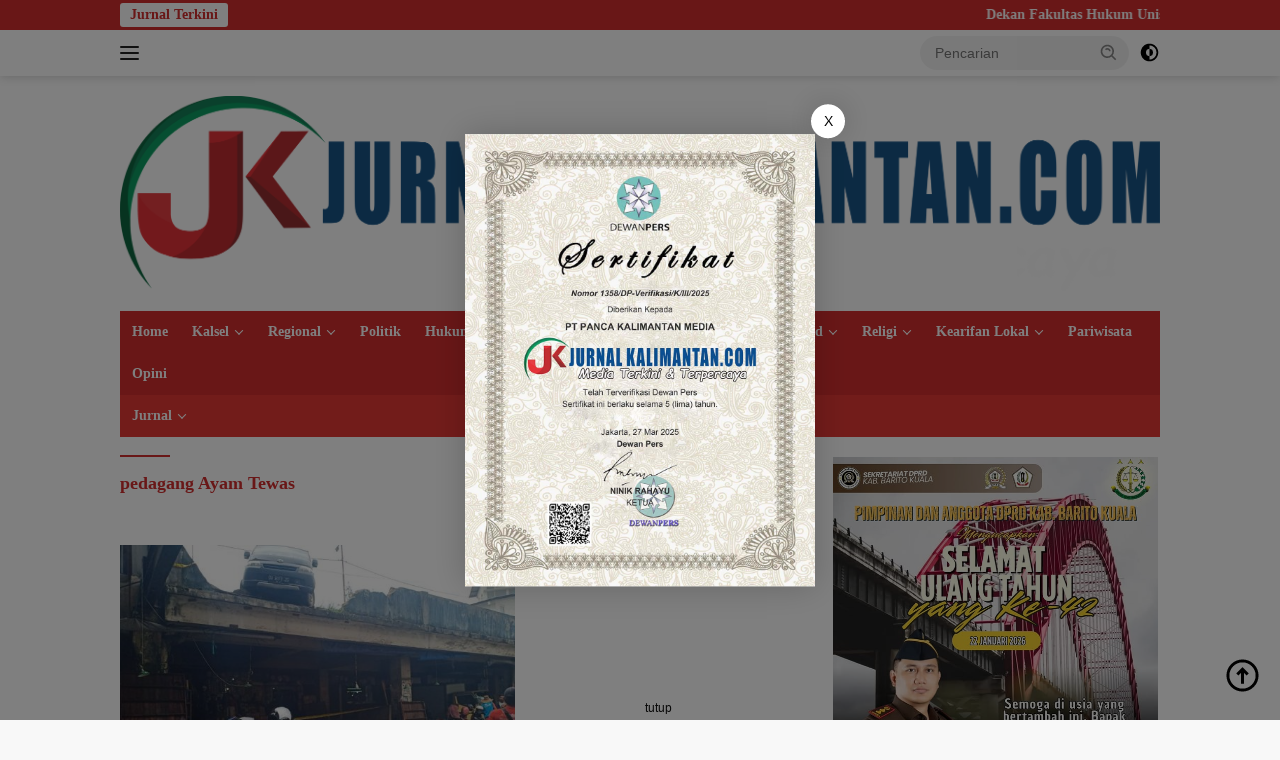

--- FILE ---
content_type: text/html; charset=UTF-8
request_url: https://jurnalkalimantan.com/tag/pedagang-ayam-tewas/
body_size: 15805
content:
<!doctype html><html lang="id" itemscope itemtype="https://schema.org/WebSite"><head><script data-no-optimize="1">var litespeed_docref=sessionStorage.getItem("litespeed_docref");litespeed_docref&&(Object.defineProperty(document,"referrer",{get:function(){return litespeed_docref}}),sessionStorage.removeItem("litespeed_docref"));</script> <meta name="google-site-verification" content="M9IV6UVFgHo5cy0sDXgAf4BwSHdj6P7gHFiqrNe8i0I" /><meta charset="UTF-8"><meta name="viewport" content="width=device-width, initial-scale=1"><link rel="profile" href="https://gmpg.org/xfn/11"><title>pedagang Ayam Tewas &#8211; Jurnal Kalimantan</title><style>img:is([sizes="auto" i], [sizes^="auto," i]) { contain-intrinsic-size: 3000px 1500px }</style><meta name="robots" content="follow, noindex"><meta property="og:url" content="https://jurnalkalimantan.com/tag/pedagang-ayam-tewas/"><meta property="og:site_name" content="Jurnal Kalimantan"><meta property="og:locale" content="id_ID"><meta property="og:type" content="object"><meta property="og:title" content="pedagang Ayam Tewas - Jurnal Kalimantan"><meta property="og:image" content="https://jurnalkalimantan.com/wp-content/uploads/2020/08/cropped-LOGO-JURNALIS-KALIMANTAN.png"><meta property="og:image:secure_url" content="https://jurnalkalimantan.com/wp-content/uploads/2020/08/cropped-LOGO-JURNALIS-KALIMANTAN.png"><meta property="og:image:width" content="512"><meta property="og:image:height" content="512"><meta name="twitter:card" content="summary"><meta name="twitter:title" content="pedagang Ayam Tewas - Jurnal Kalimantan"><link rel='dns-prefetch' href='//www.googletagmanager.com' /><link rel='dns-prefetch' href='//fonts.googleapis.com' /><link rel='dns-prefetch' href='//pagead2.googlesyndication.com' /><link rel="alternate" type="application/rss+xml" title="Jurnal Kalimantan &raquo; Feed" href="https://jurnalkalimantan.com/feed/" /><link rel="alternate" type="application/rss+xml" title="Jurnal Kalimantan &raquo; Umpan Komentar" href="https://jurnalkalimantan.com/comments/feed/" /><link rel="alternate" type="application/rss+xml" title="Jurnal Kalimantan &raquo; pedagang Ayam Tewas Umpan Tag" href="https://jurnalkalimantan.com/tag/pedagang-ayam-tewas/feed/" /><link data-optimized="2" rel="stylesheet" href="https://jurnalkalimantan.com/wp-content/litespeed/css/4e1a4b2646ce4e937ee994a3257e99fd.css?ver=7b2f3" /><style id='kia-post-subtitle-style-inline-css'>.wp-block-kia-post-subtitle{box-sizing:border-box;word-break:break-word}.wp-block-kia-post-subtitle a{display:inline-block}.wp-block-kia-post-subtitle.no-subtitle{opacity:.333}</style><style id='wpseopress-local-business-style-inline-css'>span.wp-block-wpseopress-local-business-field{margin-right:8px}</style><style id='wpseopress-table-of-contents-style-inline-css'>.wp-block-wpseopress-table-of-contents li.active>a{font-weight:bold}</style><style id='wpberita-style-inline-css'>h1,h2,h3,h4,h5,h6,.sidr-class-site-title,.site-title,.gmr-mainmenu ul > li > a,.sidr ul li a,.heading-text,.gmr-mobilemenu ul li a,#navigationamp ul li a{font-family:Quicksand;}h1,h2,h3,h4,h5,h6,.sidr-class-site-title,.site-title,.gmr-mainmenu ul > li > a,.sidr ul li a,.heading-text,.gmr-mobilemenu ul li a,#navigationamp ul li a,.related-text-onlytitle{font-weight:600;}h1 strong,h2 strong,h3 strong,h4 strong,h5 strong,h6 strong{font-weight:700;}body{font-family:Open Sans;--font-reguler:400;--font-bold:600;--background-color:#f8f8f8;--main-color:#000000;--link-color-body:#000000;--hoverlink-color-body:#D32F2F;--border-color:#cccccc;--button-bgcolor:#43A047;--button-color:#ffffff;--header-bgcolor:#ffffff;--topnav-color:#222222;--bigheadline-color:#f1c40f;--mainmenu-color:#ffffff;--mainmenu-hovercolor:#f1c40f;--secondmenu-bgcolor:#E53935;--secondmenu-color:#ffffff;--secondmenu-hovercolor:#f1c40f;--content-bgcolor:#ffffff;--content-greycolor:#888888;--greybody-bgcolor:#efefef;--footer-bgcolor:#f0f0f0;--footer-color:#666666;--footer-linkcolor:#666666;--footer-hover-linkcolor:#666666;}.entry-content-single{font-size:16px;}body,body.dark-theme{--scheme-color:#D32F2F;--secondscheme-color:#43A047;--mainmenu-bgcolor:#D32F2F;}/* Generate Using Cache */</style>
 <script type="litespeed/javascript" data-src="https://www.googletagmanager.com/gtag/js?id=G-2W2TTY4Y7W" id="google_gtagjs-js"></script> <script id="google_gtagjs-js-after" type="litespeed/javascript">window.dataLayer=window.dataLayer||[];function gtag(){dataLayer.push(arguments)}
gtag("set","linker",{"domains":["jurnalkalimantan.com"]});gtag("js",new Date());gtag("set","developer_id.dZTNiMT",!0);gtag("config","G-2W2TTY4Y7W")</script> <meta property="og:image" content="https://jurnalkalimantan.com/wp-content/uploads/2023/07/cropped-LOGO-JURNALIS-KALIMANTAN-1-removebg-preview-1.png"><meta property="og:type" content="website"><meta property="og:locale" content="id"><meta property="og:site_name" content="Jurnal Kalimantan"><meta property="og:url" content="https://jurnalkalimantan.com/tag/pedagang-ayam-tewas/"><meta property="og:title" content="pedagang Ayam Tewas &#8211; Jurnal Kalimantan"><meta property="twitter:partner" content="ogwp"><meta property="twitter:title" content="pedagang Ayam Tewas &#8211; Jurnal Kalimantan"><meta property="twitter:url" content="https://jurnalkalimantan.com/tag/pedagang-ayam-tewas/"><meta itemprop="image" content="https://jurnalkalimantan.com/wp-content/uploads/2023/07/cropped-LOGO-JURNALIS-KALIMANTAN-1-removebg-preview-1.png"><meta itemprop="name" content="pedagang Ayam Tewas &#8211; Jurnal Kalimantan"><link rel="https://api.w.org/" href="https://jurnalkalimantan.com/wp-json/" /><link rel="alternate" title="JSON" type="application/json" href="https://jurnalkalimantan.com/wp-json/wp/v2/tags/6579" /><link rel="EditURI" type="application/rsd+xml" title="RSD" href="https://jurnalkalimantan.com/xmlrpc.php?rsd" /><meta name="generator" content="WordPress 6.8.3" /> <script>;</script> <meta name="generator" content="Site Kit by Google 1.171.0" /><meta name="google-adsense-platform-account" content="ca-host-pub-2644536267352236"><meta name="google-adsense-platform-domain" content="sitekit.withgoogle.com"> <script type="litespeed/javascript" data-src="https://pagead2.googlesyndication.com/pagead/js/adsbygoogle.js?client=ca-pub-2990319496187090&amp;host=ca-host-pub-2644536267352236" crossorigin="anonymous"></script> <link rel="icon" href="https://jurnalkalimantan.com/wp-content/uploads/2023/07/cropped-LOGO-JURNALIS-KALIMANTAN-1-removebg-preview-1-100x100.png" sizes="32x32" /><link rel="icon" href="https://jurnalkalimantan.com/wp-content/uploads/2023/07/cropped-LOGO-JURNALIS-KALIMANTAN-1-removebg-preview-1.png" sizes="192x192" /><link rel="apple-touch-icon" href="https://jurnalkalimantan.com/wp-content/uploads/2023/07/cropped-LOGO-JURNALIS-KALIMANTAN-1-removebg-preview-1.png" /><meta name="msapplication-TileImage" content="https://jurnalkalimantan.com/wp-content/uploads/2023/07/cropped-LOGO-JURNALIS-KALIMANTAN-1-removebg-preview-1.png" /> <script type="litespeed/javascript" data-src='https://www.googletagmanager.com/gtag/js?id=G-FJF73HCJKD'></script><script type="litespeed/javascript">window.dataLayer=window.dataLayer||[];function gtag(){dataLayer.push(arguments)}gtag('js',new Date());gtag('set','cookie_domain','auto');gtag('set','cookie_flags','SameSite=None;Secure');gtag('config','G-FJF73HCJKD',{})</script> </head><body class="archive tag tag-pedagang-ayam-tewas tag-6579 wp-custom-logo wp-embed-responsive wp-theme-wpberita idtheme kentooz hfeed">
<a class="skip-link screen-reader-text" href="#primary">Langsung ke konten</a><div id="topnavwrap" class="gmr-topnavwrap clearfix"><div class="gmr-topnotification"><div class="container"><div class="list-flex"><div class="row-flex"><div class="text-marquee">Jurnal Terkini</div></div><div class="row-flex wrap-marquee"><div class="marquee">				<a href="https://jurnalkalimantan.com/dekan-fakultas-hukum-uniska-dukung-polri-tetap-berada-di-bawah-presiden/" class="gmr-recent-marquee" title="Dekan Fakultas Hukum Uniska Dukung Polri Tetap Berada di Bawah Presiden">Dekan Fakultas Hukum Uniska Dukung Polri Tetap Berada di Bawah Presiden</a>
<a href="https://jurnalkalimantan.com/harga-bahan-pokok-stabil-yudistira-apresiasi-pemprov-kalsel/" class="gmr-recent-marquee" title="‎Harga Bahan Pokok Stabil, Yudistira Apresiasi Pemprov Kalsel">‎Harga Bahan Pokok Stabil, Yudistira Apresiasi Pemprov Kalsel</a>
<a href="https://jurnalkalimantan.com/perkuat-pelayanan-publik-pemkab-kotabaru-teken-nota-kesepakatan-dengan-ombudsman-ri/" class="gmr-recent-marquee" title="Perkuat Pelayanan Publik, Pemkab Kotabaru Teken Nota Kesepakatan dengan Ombudsman RI">Perkuat Pelayanan Publik, Pemkab Kotabaru Teken Nota Kesepakatan dengan Ombudsman RI</a>
<a href="https://jurnalkalimantan.com/perkuat-pengawasan-publik-wabup-hss-terima-calon-anggota-up3/" class="gmr-recent-marquee" title="Perkuat Pengawasan Publik, Wabup HSS Terima Calon Anggota UP3">Perkuat Pengawasan Publik, Wabup HSS Terima Calon Anggota UP3</a>
<a href="https://jurnalkalimantan.com/kajian-fiqih-thaharah-jadi-upaya-pembinaan-asn-di-dprd-kalsel/" class="gmr-recent-marquee" title="Kajian Fiqih Thaharah Jadi Upaya Pembinaan ASN di DPRD Kalsel">Kajian Fiqih Thaharah Jadi Upaya Pembinaan ASN di DPRD Kalsel</a></div></div></div></div></div><div class="container"><div class="list-flex"><div class="row-flex gmr-navleft">
<a id="gmr-responsive-menu" title="Menu" href="#menus" rel="nofollow"><div class="ktz-i-wrap"><span class="ktz-i"></span><span class="ktz-i"></span><span class="ktz-i"></span></div></a><div class="gmr-logo-mobile"><a class="custom-logo-link" href="https://jurnalkalimantan.com/" title="Jurnal Kalimantan" rel="home"><img data-lazyloaded="1" src="[data-uri]" class="custom-logo" data-src="https://jurnalkalimantan.com/wp-content/uploads/2023/07/cropped-Jurnal-Kalimantan-com-mobile.png" width="8646" height="1617" alt="Jurnal Kalimantan" loading="lazy" /></a></div></div><div class="row-flex gmr-navright"><div class="gmr-table-search"><form method="get" class="gmr-searchform searchform" action="https://jurnalkalimantan.com/">
<input type="text" name="s" id="s" placeholder="Pencarian" />
<input type="hidden" name="post_type" value="post" />
<button type="submit" role="button" class="gmr-search-submit gmr-search-icon">
<svg xmlns="http://www.w3.org/2000/svg" aria-hidden="true" role="img" width="1em" height="1em" preserveAspectRatio="xMidYMid meet" viewBox="0 0 24 24"><path fill="currentColor" d="M10 18a7.952 7.952 0 0 0 4.897-1.688l4.396 4.396l1.414-1.414l-4.396-4.396A7.952 7.952 0 0 0 18 10c0-4.411-3.589-8-8-8s-8 3.589-8 8s3.589 8 8 8zm0-14c3.309 0 6 2.691 6 6s-2.691 6-6 6s-6-2.691-6-6s2.691-6 6-6z"/><path fill="currentColor" d="M11.412 8.586c.379.38.588.882.588 1.414h2a3.977 3.977 0 0 0-1.174-2.828c-1.514-1.512-4.139-1.512-5.652 0l1.412 1.416c.76-.758 2.07-.756 2.826-.002z"/></svg>
</button></form></div>
<a class="darkmode-button topnav-button" title="Mode Gelap" href="#" rel="nofollow"><svg xmlns="http://www.w3.org/2000/svg" aria-hidden="true" role="img" width="1em" height="1em" preserveAspectRatio="xMidYMid meet" viewBox="0 0 24 24"><g fill="currentColor"><path d="M12 16a4 4 0 0 0 0-8v8Z"/><path fill-rule="evenodd" d="M12 2C6.477 2 2 6.477 2 12s4.477 10 10 10s10-4.477 10-10S17.523 2 12 2Zm0 2v4a4 4 0 1 0 0 8v4a8 8 0 1 0 0-16Z" clip-rule="evenodd"/></g></svg></a><div class="gmr-search-btn">
<a id="search-menu-button" class="topnav-button gmr-search-icon" href="#" rel="nofollow"><svg xmlns="http://www.w3.org/2000/svg" aria-hidden="true" role="img" width="1em" height="1em" preserveAspectRatio="xMidYMid meet" viewBox="0 0 24 24"><path fill="none" stroke="currentColor" stroke-linecap="round" stroke-width="2" d="m21 21l-4.486-4.494M19 10.5a8.5 8.5 0 1 1-17 0a8.5 8.5 0 0 1 17 0Z"/></svg></a><div id="search-dropdown-container" class="search-dropdown search"><form method="get" class="gmr-searchform searchform" action="https://jurnalkalimantan.com/">
<input type="text" name="s" id="s" placeholder="Pencarian" />
<button type="submit" class="gmr-search-submit gmr-search-icon"><svg xmlns="http://www.w3.org/2000/svg" aria-hidden="true" role="img" width="1em" height="1em" preserveAspectRatio="xMidYMid meet" viewBox="0 0 24 24"><path fill="currentColor" d="M10 18a7.952 7.952 0 0 0 4.897-1.688l4.396 4.396l1.414-1.414l-4.396-4.396A7.952 7.952 0 0 0 18 10c0-4.411-3.589-8-8-8s-8 3.589-8 8s3.589 8 8 8zm0-14c3.309 0 6 2.691 6 6s-2.691 6-6 6s-6-2.691-6-6s2.691-6 6-6z"/><path fill="currentColor" d="M11.412 8.586c.379.38.588.882.588 1.414h2a3.977 3.977 0 0 0-1.174-2.828c-1.514-1.512-4.139-1.512-5.652 0l1.412 1.416c.76-.758 2.07-.756 2.826-.002z"/></svg></button></form></div></div></div></div></div></div><div id="page" class="site"><header id="masthead" class="site-header"><div class="container"><div class="site-branding"><div class="gmr-logo"><div class="gmr-logo-wrap"><a class="custom-logo-link logolink" href="https://jurnalkalimantan.com" title="Jurnal Kalimantan" rel="home"><img data-lazyloaded="1" src="[data-uri]" class="custom-logo" data-src="https://jurnalkalimantan.com/wp-content/uploads/2023/07/cropped-Jurnal-Kalimantan-com-mobile.png" width="8646" height="1617" alt="Jurnal Kalimantan" loading="lazy" /></a><div class="close-topnavmenu-wrap"><a id="close-topnavmenu-button" rel="nofollow" href="#"><svg xmlns="http://www.w3.org/2000/svg" aria-hidden="true" role="img" width="1em" height="1em" preserveAspectRatio="xMidYMid meet" viewBox="0 0 32 32"><path fill="currentColor" d="M24 9.4L22.6 8L16 14.6L9.4 8L8 9.4l6.6 6.6L8 22.6L9.4 24l6.6-6.6l6.6 6.6l1.4-1.4l-6.6-6.6L24 9.4z"/></svg></a></div></div></div></div></div></header><div id="main-nav-wrap" class="gmr-mainmenu-wrap"><div class="container"><nav id="main-nav" class="main-navigation gmr-mainmenu"><ul id="primary-menu" class="menu"><li id="menu-item-32095" class="menu-item menu-item-type-custom menu-item-object-custom menu-item-home menu-item-32095"><a href="https://jurnalkalimantan.com/">Home</a></li><li id="menu-item-32102" class="menu-item menu-item-type-taxonomy menu-item-object-category menu-item-has-children menu-item-32102"><a href="https://jurnalkalimantan.com/category/kalsel/">Kalsel</a><ul class="sub-menu"><li id="menu-item-32100" class="menu-item menu-item-type-taxonomy menu-item-object-category menu-item-32100"><a href="https://jurnalkalimantan.com/category/banjarmasin/">Banjarmasin</a></li><li id="menu-item-32099" class="menu-item menu-item-type-taxonomy menu-item-object-category menu-item-32099"><a href="https://jurnalkalimantan.com/category/banjarbaru/">Banjarbaru</a></li><li id="menu-item-32098" class="menu-item menu-item-type-taxonomy menu-item-object-category menu-item-32098"><a href="https://jurnalkalimantan.com/category/banjar/">Banjar</a></li><li id="menu-item-32103" class="menu-item menu-item-type-taxonomy menu-item-object-category menu-item-32103"><a href="https://jurnalkalimantan.com/category/tapin/">Tapin</a></li><li id="menu-item-32106" class="menu-item menu-item-type-taxonomy menu-item-object-category menu-item-32106"><a href="https://jurnalkalimantan.com/category/hulu-sungai-utara/">Hulu Sungai Utara</a></li><li id="menu-item-32105" class="menu-item menu-item-type-taxonomy menu-item-object-category menu-item-has-children menu-item-32105"><a href="https://jurnalkalimantan.com/category/hulu-sungai-tengah/">Hulu Sungai Tengah</a><ul class="sub-menu"><li id="menu-item-77533" class="menu-item menu-item-type-taxonomy menu-item-object-category menu-item-77533"><a href="https://jurnalkalimantan.com/category/pemkab-hst/">Pemkab HST</a></li></ul></li><li id="menu-item-32104" class="menu-item menu-item-type-taxonomy menu-item-object-category menu-item-32104"><a href="https://jurnalkalimantan.com/category/hulu-sungai-selatan/">Hulu Sungai Selatan</a></li><li id="menu-item-32107" class="menu-item menu-item-type-taxonomy menu-item-object-category menu-item-32107"><a href="https://jurnalkalimantan.com/category/tabalong/">Tabalong</a></li><li id="menu-item-32108" class="menu-item menu-item-type-taxonomy menu-item-object-category menu-item-has-children menu-item-32108"><a href="https://jurnalkalimantan.com/category/balangan/">Balangan</a><ul class="sub-menu"><li id="menu-item-81109" class="menu-item menu-item-type-taxonomy menu-item-object-category menu-item-81109"><a href="https://jurnalkalimantan.com/category/dprd-balangan/">DPRD Balangan</a></li></ul></li><li id="menu-item-32109" class="menu-item menu-item-type-taxonomy menu-item-object-category menu-item-32109"><a href="https://jurnalkalimantan.com/category/tanah-laut/">Tanah Laut</a></li><li id="menu-item-32110" class="menu-item menu-item-type-taxonomy menu-item-object-category menu-item-32110"><a href="https://jurnalkalimantan.com/category/barito-kuala/">Barito Kuala</a></li><li id="menu-item-32101" class="menu-item menu-item-type-taxonomy menu-item-object-category menu-item-32101"><a href="https://jurnalkalimantan.com/category/kotabaru/">Kotabaru</a></li><li id="menu-item-32111" class="menu-item menu-item-type-taxonomy menu-item-object-category menu-item-32111"><a href="https://jurnalkalimantan.com/category/tanah-bumbu/">Tanah Bumbu</a></li></ul></li><li id="menu-item-32112" class="menu-item menu-item-type-taxonomy menu-item-object-category menu-item-has-children menu-item-32112"><a href="https://jurnalkalimantan.com/category/regional/">Regional</a><ul class="sub-menu"><li id="menu-item-32114" class="menu-item menu-item-type-taxonomy menu-item-object-category menu-item-has-children menu-item-32114"><a href="https://jurnalkalimantan.com/category/kalimantan-tengah/">Kalimantan Tengah</a><ul class="sub-menu"><li id="menu-item-32117" class="menu-item menu-item-type-taxonomy menu-item-object-category menu-item-32117"><a href="https://jurnalkalimantan.com/category/kapuas/">Kapuas</a></li><li id="menu-item-32118" class="menu-item menu-item-type-taxonomy menu-item-object-category menu-item-32118"><a href="https://jurnalkalimantan.com/category/pulang-pisau/">Pulang Pisau</a></li><li id="menu-item-77532" class="menu-item menu-item-type-taxonomy menu-item-object-category menu-item-77532"><a href="https://jurnalkalimantan.com/category/barito-timur-2/">Barito Timur</a></li></ul></li><li id="menu-item-32115" class="menu-item menu-item-type-taxonomy menu-item-object-category menu-item-32115"><a href="https://jurnalkalimantan.com/category/kalimantan-timur/">Kalimantan Timur</a></li><li id="menu-item-32113" class="menu-item menu-item-type-taxonomy menu-item-object-category menu-item-32113"><a href="https://jurnalkalimantan.com/category/kalimantan-barat/">Kalimantan Barat</a></li><li id="menu-item-32116" class="menu-item menu-item-type-taxonomy menu-item-object-category menu-item-32116"><a href="https://jurnalkalimantan.com/category/kalimantan-utara/">Kalimantan Utara</a></li></ul></li><li id="menu-item-32119" class="menu-item menu-item-type-taxonomy menu-item-object-category menu-item-32119"><a href="https://jurnalkalimantan.com/category/politik/">Politik</a></li><li id="menu-item-32120" class="menu-item menu-item-type-taxonomy menu-item-object-category menu-item-32120"><a href="https://jurnalkalimantan.com/category/hukum-peristiwa/">Hukum &amp; Peristiwa</a></li><li id="menu-item-32121" class="menu-item menu-item-type-taxonomy menu-item-object-category menu-item-32121"><a href="https://jurnalkalimantan.com/category/ekonomi-bisnis/">Ekonomi &amp; Bisnis</a></li><li id="menu-item-32122" class="menu-item menu-item-type-taxonomy menu-item-object-category menu-item-32122"><a href="https://jurnalkalimantan.com/category/olahraga/">Olahraga</a></li><li id="menu-item-32096" class="menu-item menu-item-type-taxonomy menu-item-object-category menu-item-has-children menu-item-32096"><a href="https://jurnalkalimantan.com/category/trend/">Trend</a><ul class="sub-menu"><li id="menu-item-32123" class="menu-item menu-item-type-taxonomy menu-item-object-category menu-item-32123"><a href="https://jurnalkalimantan.com/category/gaya-hidup/">Gaya Hidup</a></li><li id="menu-item-32124" class="menu-item menu-item-type-taxonomy menu-item-object-category menu-item-32124"><a href="https://jurnalkalimantan.com/category/hiburan/">Hiburan</a></li></ul></li><li id="menu-item-32125" class="menu-item menu-item-type-taxonomy menu-item-object-category menu-item-has-children menu-item-32125"><a href="https://jurnalkalimantan.com/category/religi/">Religi</a><ul class="sub-menu"><li id="menu-item-32126" class="menu-item menu-item-type-taxonomy menu-item-object-category menu-item-32126"><a href="https://jurnalkalimantan.com/category/religi/tafaqquh/">Tafaqquh</a></li></ul></li><li id="menu-item-32127" class="menu-item menu-item-type-taxonomy menu-item-object-category menu-item-has-children menu-item-32127"><a href="https://jurnalkalimantan.com/category/kearifan-lokal/">Kearifan Lokal</a><ul class="sub-menu"><li id="menu-item-32128" class="menu-item menu-item-type-taxonomy menu-item-object-category menu-item-32128"><a href="https://jurnalkalimantan.com/category/budaya/">Budaya</a></li><li id="menu-item-32129" class="menu-item menu-item-type-taxonomy menu-item-object-category menu-item-32129"><a href="https://jurnalkalimantan.com/category/seni/">Seni</a></li></ul></li><li id="menu-item-32130" class="menu-item menu-item-type-taxonomy menu-item-object-category menu-item-32130"><a href="https://jurnalkalimantan.com/category/pariwisata/">Pariwisata</a></li><li id="menu-item-32131" class="menu-item menu-item-type-taxonomy menu-item-object-category menu-item-32131"><a href="https://jurnalkalimantan.com/category/opini/">Opini</a></li></ul><ul id="secondary-menu" class="menu"><li id="menu-item-31946" class="menu-item menu-item-type-custom menu-item-object-custom menu-item-has-children menu-item-31946"><a href="#">Jurnal</a><ul class="sub-menu"><li id="menu-item-31947" class="menu-item menu-item-type-taxonomy menu-item-object-category menu-item-31947"><a href="https://jurnalkalimantan.com/category/pemprov-kalsel/">Pemprov Kalsel</a></li><li id="menu-item-31937" class="menu-item menu-item-type-taxonomy menu-item-object-category menu-item-31937"><a href="https://jurnalkalimantan.com/category/dprd-kalsel/">DPRD Kalsel</a></li><li id="menu-item-31948" class="menu-item menu-item-type-taxonomy menu-item-object-category menu-item-31948"><a href="https://jurnalkalimantan.com/category/pemko-banjarmasin/">Pemko Banjarmasin</a></li><li id="menu-item-31949" class="menu-item menu-item-type-taxonomy menu-item-object-category menu-item-31949"><a href="https://jurnalkalimantan.com/category/dprd-banjarmasin/">DPRD Banjarmasin</a></li><li id="menu-item-31950" class="menu-item menu-item-type-taxonomy menu-item-object-category menu-item-31950"><a href="https://jurnalkalimantan.com/category/bank-kalsel/">Bank Kalsel</a></li><li id="menu-item-31945" class="menu-item menu-item-type-taxonomy menu-item-object-category menu-item-31945"><a href="https://jurnalkalimantan.com/category/dispersip-kalsel/">Dispersip Kalsel</a></li><li id="menu-item-31951" class="menu-item menu-item-type-taxonomy menu-item-object-category menu-item-31951"><a href="https://jurnalkalimantan.com/category/pemkab-batola/">Pemkab Batola</a></li><li id="menu-item-31952" class="menu-item menu-item-type-taxonomy menu-item-object-category menu-item-31952"><a href="https://jurnalkalimantan.com/category/pemkab-banjar/">Pemkab Banjar</a></li><li id="menu-item-31953" class="menu-item menu-item-type-taxonomy menu-item-object-category menu-item-31953"><a href="https://jurnalkalimantan.com/category/pemkab-tanah-bumbu/">Pemkab Tanah Bumbu</a></li><li id="menu-item-31954" class="menu-item menu-item-type-taxonomy menu-item-object-category menu-item-31954"><a href="https://jurnalkalimantan.com/category/dprd-batola/">DPRD Batola</a></li></ul></li></ul></nav></div></div><div id="content" class="gmr-content"><div class="container"><div class="row"><main id="primary" class="site-main col-md-8"><header class="page-header"><h1 class="page-title">pedagang Ayam Tewas</h1></header><div class="modulehome-wrap"><div id="moduleslide" class="wpberita-list-slider wpberita-moduleslide clearfix"><div class="gmr-slider-content"><div class="list-slider module-home">
<a class="post-thumbnail" href="https://jurnalkalimantan.com/dekan-fakultas-hukum-uniska-dukung-polri-tetap-berada-di-bawah-presiden/" title="Dekan Fakultas Hukum Uniska Dukung Polri Tetap Berada di Bawah Presiden" aria-hidden="true" tabindex="-1">
<img data-lazyloaded="1" src="[data-uri]" width="250" height="140" data-src="https://jurnalkalimantan.com/wp-content/uploads/2026/01/WhatsApp-Image-2026-01-27-at-16.56.29-250x140.jpeg" class="attachment-medium-new size-medium-new wp-post-image" alt="Dekan Fakultas Hukum Uniska Dukung Polri Tetap Berada di Bawah Presiden" decoding="async" data-srcset="https://jurnalkalimantan.com/wp-content/uploads/2026/01/WhatsApp-Image-2026-01-27-at-16.56.29-250x140.jpeg 250w, https://jurnalkalimantan.com/wp-content/uploads/2026/01/WhatsApp-Image-2026-01-27-at-16.56.29-400x225.jpeg 400w, https://jurnalkalimantan.com/wp-content/uploads/2026/01/WhatsApp-Image-2026-01-27-at-16.56.29-768x428.jpeg 768w, https://jurnalkalimantan.com/wp-content/uploads/2026/01/WhatsApp-Image-2026-01-27-at-16.56.29-1536x856.jpeg 1536w, https://jurnalkalimantan.com/wp-content/uploads/2026/01/WhatsApp-Image-2026-01-27-at-16.56.29.jpeg 1600w" data-sizes="(max-width: 250px) 100vw, 250px" />								</a><div class="list-gallery-title">
<a class="recent-title heading-text" href="https://jurnalkalimantan.com/dekan-fakultas-hukum-uniska-dukung-polri-tetap-berada-di-bawah-presiden/" title="Dekan Fakultas Hukum Uniska Dukung Polri Tetap Berada di Bawah Presiden" rel="bookmark">Dekan Fakultas Hukum Uniska Dukung Polri Tetap Berada di Bawah Presiden</a></div></div></div><div class="gmr-slider-content"><div class="list-slider module-home">
<a class="post-thumbnail" href="https://jurnalkalimantan.com/harga-bahan-pokok-stabil-yudistira-apresiasi-pemprov-kalsel/" title="‎Harga Bahan Pokok Stabil, Yudistira Apresiasi Pemprov Kalsel" aria-hidden="true" tabindex="-1">
<img data-lazyloaded="1" src="[data-uri]" width="250" height="140" data-src="https://jurnalkalimantan.com/wp-content/uploads/2026/01/1000217114-250x140.jpg" class="attachment-medium-new size-medium-new wp-post-image" alt="‎Harga Bahan Pokok Stabil, Yudistira Apresiasi Pemprov Kalsel" decoding="async" data-srcset="https://jurnalkalimantan.com/wp-content/uploads/2026/01/1000217114-250x140.jpg 250w, https://jurnalkalimantan.com/wp-content/uploads/2026/01/1000217114-400x225.jpg 400w" data-sizes="(max-width: 250px) 100vw, 250px" />								</a><div class="list-gallery-title">
<a class="recent-title heading-text" href="https://jurnalkalimantan.com/harga-bahan-pokok-stabil-yudistira-apresiasi-pemprov-kalsel/" title="‎Harga Bahan Pokok Stabil, Yudistira Apresiasi Pemprov Kalsel" rel="bookmark">‎Harga Bahan Pokok Stabil, Yudistira Apresiasi Pemprov Kalsel</a></div></div></div><div class="gmr-slider-content"><div class="list-slider module-home">
<a class="post-thumbnail" href="https://jurnalkalimantan.com/perkuat-pelayanan-publik-pemkab-kotabaru-teken-nota-kesepakatan-dengan-ombudsman-ri/" title="Perkuat Pelayanan Publik, Pemkab Kotabaru Teken Nota Kesepakatan dengan Ombudsman RI" aria-hidden="true" tabindex="-1">
<img data-lazyloaded="1" src="[data-uri]" width="250" height="140" data-src="https://jurnalkalimantan.com/wp-content/uploads/2026/01/WhatsApp-Image-2026-01-27-at-14.24.26_11zon-250x140.jpeg" class="attachment-medium-new size-medium-new wp-post-image" alt="Perkuat Pelayanan Publik, Pemkab Kotabaru Teken Nota Kesepakatan dengan Ombudsman RI" decoding="async" data-srcset="https://jurnalkalimantan.com/wp-content/uploads/2026/01/WhatsApp-Image-2026-01-27-at-14.24.26_11zon-250x140.jpeg 250w, https://jurnalkalimantan.com/wp-content/uploads/2026/01/WhatsApp-Image-2026-01-27-at-14.24.26_11zon-400x225.jpeg 400w" data-sizes="(max-width: 250px) 100vw, 250px" />								</a><div class="list-gallery-title">
<a class="recent-title heading-text" href="https://jurnalkalimantan.com/perkuat-pelayanan-publik-pemkab-kotabaru-teken-nota-kesepakatan-dengan-ombudsman-ri/" title="Perkuat Pelayanan Publik, Pemkab Kotabaru Teken Nota Kesepakatan dengan Ombudsman RI" rel="bookmark">Perkuat Pelayanan Publik, Pemkab Kotabaru Teken Nota Kesepakatan dengan Ombudsman RI</a></div></div></div><div class="gmr-slider-content"><div class="list-slider module-home">
<a class="post-thumbnail" href="https://jurnalkalimantan.com/perkuat-pengawasan-publik-wabup-hss-terima-calon-anggota-up3/" title="Perkuat Pengawasan Publik, Wabup HSS Terima Calon Anggota UP3" aria-hidden="true" tabindex="-1">
<img data-lazyloaded="1" src="[data-uri]" width="250" height="140" data-src="https://jurnalkalimantan.com/wp-content/uploads/2026/01/WhatsApp-Image-2026-01-27-at-14.27.03-250x140.jpeg" class="attachment-medium-new size-medium-new wp-post-image" alt="Perkuat Pengawasan Publik, Wabup HSS Terima Calon Anggota UP3" decoding="async" data-srcset="https://jurnalkalimantan.com/wp-content/uploads/2026/01/WhatsApp-Image-2026-01-27-at-14.27.03-250x140.jpeg 250w, https://jurnalkalimantan.com/wp-content/uploads/2026/01/WhatsApp-Image-2026-01-27-at-14.27.03-400x225.jpeg 400w" data-sizes="(max-width: 250px) 100vw, 250px" />								</a><div class="list-gallery-title">
<a class="recent-title heading-text" href="https://jurnalkalimantan.com/perkuat-pengawasan-publik-wabup-hss-terima-calon-anggota-up3/" title="Perkuat Pengawasan Publik, Wabup HSS Terima Calon Anggota UP3" rel="bookmark">Perkuat Pengawasan Publik, Wabup HSS Terima Calon Anggota UP3</a></div></div></div><div class="gmr-slider-content"><div class="list-slider module-home">
<a class="post-thumbnail" href="https://jurnalkalimantan.com/kajian-fiqih-thaharah-jadi-upaya-pembinaan-asn-di-dprd-kalsel/" title="Kajian Fiqih Thaharah Jadi Upaya Pembinaan ASN di DPRD Kalsel" aria-hidden="true" tabindex="-1">
<img data-lazyloaded="1" src="[data-uri]" width="250" height="140" data-src="https://jurnalkalimantan.com/wp-content/uploads/2026/01/1000217068-250x140.jpg" class="attachment-medium-new size-medium-new wp-post-image" alt="Kajian Fiqih Thaharah Jadi Upaya Pembinaan ASN di DPRD Kalsel" decoding="async" data-srcset="https://jurnalkalimantan.com/wp-content/uploads/2026/01/1000217068-250x140.jpg 250w, https://jurnalkalimantan.com/wp-content/uploads/2026/01/1000217068-400x225.jpg 400w, https://jurnalkalimantan.com/wp-content/uploads/2026/01/1000217068-768x428.jpg 768w, https://jurnalkalimantan.com/wp-content/uploads/2026/01/1000217068.jpg 799w" data-sizes="(max-width: 250px) 100vw, 250px" />								</a><div class="list-gallery-title">
<a class="recent-title heading-text" href="https://jurnalkalimantan.com/kajian-fiqih-thaharah-jadi-upaya-pembinaan-asn-di-dprd-kalsel/" title="Kajian Fiqih Thaharah Jadi Upaya Pembinaan ASN di DPRD Kalsel" rel="bookmark">Kajian Fiqih Thaharah Jadi Upaya Pembinaan ASN di DPRD Kalsel</a></div></div></div><div class="gmr-slider-content"><div class="list-slider module-home">
<a class="post-thumbnail" href="https://jurnalkalimantan.com/awal-februari-layanan-cuci-darah-di-rsud-sultan-suriansyah-bisa-pasien-bpjs/" title="Awal Februari, Layanan Cuci Darah di RSUD Sultan Suriansyah Bisa Pasien BPJS" aria-hidden="true" tabindex="-1">
<img data-lazyloaded="1" src="[data-uri]" width="250" height="140" data-src="https://jurnalkalimantan.com/wp-content/uploads/2026/01/WhatsApp-Image-2026-01-27-at-12.55.27-250x140.jpeg" class="attachment-medium-new size-medium-new wp-post-image" alt="Awal Februari, Layanan Cuci Darah di RSUD Sultan Suriansyah Bisa Pasien BPJS" decoding="async" data-srcset="https://jurnalkalimantan.com/wp-content/uploads/2026/01/WhatsApp-Image-2026-01-27-at-12.55.27-250x140.jpeg 250w, https://jurnalkalimantan.com/wp-content/uploads/2026/01/WhatsApp-Image-2026-01-27-at-12.55.27-400x225.jpeg 400w" data-sizes="(max-width: 250px) 100vw, 250px" />								</a><div class="list-gallery-title">
<a class="recent-title heading-text" href="https://jurnalkalimantan.com/awal-februari-layanan-cuci-darah-di-rsud-sultan-suriansyah-bisa-pasien-bpjs/" title="Awal Februari, Layanan Cuci Darah di RSUD Sultan Suriansyah Bisa Pasien BPJS" rel="bookmark">Awal Februari, Layanan Cuci Darah di RSUD Sultan Suriansyah Bisa Pasien BPJS</a></div></div></div><div class="gmr-slider-content"><div class="list-slider module-home">
<a class="post-thumbnail" href="https://jurnalkalimantan.com/pasca-audit-bpk-bank-kalsel-perkuat-keamanan-siber-dan-pacu-bank-devisa/" title="Pasca Audit BPK, Bank Kalsel Perkuat Keamanan Siber dan Pacu Bank Devisa" aria-hidden="true" tabindex="-1">
<img data-lazyloaded="1" src="[data-uri]" width="250" height="140" data-src="https://jurnalkalimantan.com/wp-content/uploads/2026/01/WhatsApp-Image-2026-01-26-at-19.22.10-250x140.jpeg" class="attachment-medium-new size-medium-new wp-post-image" alt="Pasca Audit BPK, Bank Kalsel Perkuat Keamanan Siber dan Pacu Bank Devisa" decoding="async" data-srcset="https://jurnalkalimantan.com/wp-content/uploads/2026/01/WhatsApp-Image-2026-01-26-at-19.22.10-250x140.jpeg 250w, https://jurnalkalimantan.com/wp-content/uploads/2026/01/WhatsApp-Image-2026-01-26-at-19.22.10-400x225.jpeg 400w" data-sizes="(max-width: 250px) 100vw, 250px" />								</a><div class="list-gallery-title">
<a class="recent-title heading-text" href="https://jurnalkalimantan.com/pasca-audit-bpk-bank-kalsel-perkuat-keamanan-siber-dan-pacu-bank-devisa/" title="Pasca Audit BPK, Bank Kalsel Perkuat Keamanan Siber dan Pacu Bank Devisa" rel="bookmark">Pasca Audit BPK, Bank Kalsel Perkuat Keamanan Siber dan Pacu Bank Devisa</a></div></div></div><div class="gmr-slider-content"><div class="list-slider module-home">
<a class="post-thumbnail" href="https://jurnalkalimantan.com/bersihkan-sungai-guring-pemkot-banjarmasin-bongkar-bangunan-di-atas-sungai/" title="Bersihkan Sungai Guring, Pemkot Banjarmasin Bongkar Bangunan di Atas Sungai" aria-hidden="true" tabindex="-1">
<img data-lazyloaded="1" src="[data-uri]" width="250" height="140" data-src="https://jurnalkalimantan.com/wp-content/uploads/2026/01/WhatsApp-Image-2026-01-26-at-19.13.13_11zon-250x140.jpeg" class="attachment-medium-new size-medium-new wp-post-image" alt="Bersihkan Sungai Guring, Pemkot Banjarmasin Bongkar Bangunan di Atas Sungai" decoding="async" data-srcset="https://jurnalkalimantan.com/wp-content/uploads/2026/01/WhatsApp-Image-2026-01-26-at-19.13.13_11zon-250x140.jpeg 250w, https://jurnalkalimantan.com/wp-content/uploads/2026/01/WhatsApp-Image-2026-01-26-at-19.13.13_11zon-400x225.jpeg 400w, https://jurnalkalimantan.com/wp-content/uploads/2026/01/WhatsApp-Image-2026-01-26-at-19.13.13_11zon-768x432.jpeg 768w, https://jurnalkalimantan.com/wp-content/uploads/2026/01/WhatsApp-Image-2026-01-26-at-19.13.13_11zon-1536x864.jpeg 1536w, https://jurnalkalimantan.com/wp-content/uploads/2026/01/WhatsApp-Image-2026-01-26-at-19.13.13_11zon.jpeg 1600w" data-sizes="(max-width: 250px) 100vw, 250px" />								</a><div class="list-gallery-title">
<a class="recent-title heading-text" href="https://jurnalkalimantan.com/bersihkan-sungai-guring-pemkot-banjarmasin-bongkar-bangunan-di-atas-sungai/" title="Bersihkan Sungai Guring, Pemkot Banjarmasin Bongkar Bangunan di Atas Sungai" rel="bookmark">Bersihkan Sungai Guring, Pemkot Banjarmasin Bongkar Bangunan di Atas Sungai</a></div></div></div></div></div><div class="gmr-bigheadline clearfix"><div class="gmr-big-headline">
<a class="post-thumbnail" href="https://jurnalkalimantan.com/pedagang-ayam-sentra-antasari-tewas-tertimpa-pagar-beton-polisi-amankan-sopir/" title="Pedagang Ayam Sentra Antasari Tewas Tertimpa Pagar Beton, Polisi Amankan Sopir" aria-hidden="true" tabindex="-1">
<img data-lazyloaded="1" src="[data-uri]" width="300" height="225" data-src="https://jurnalkalimantan.com/wp-content/uploads/2022/01/IMG-20220114-WA0023-01.jpeg" class="attachment-large size-large wp-post-image" alt="Pedagang Ayam Tewas" decoding="async" fetchpriority="high" data-srcset="https://jurnalkalimantan.com/wp-content/uploads/2022/01/IMG-20220114-WA0023-01.jpeg 800w, https://jurnalkalimantan.com/wp-content/uploads/2022/01/IMG-20220114-WA0023-01-768x576.jpeg 768w, https://jurnalkalimantan.com/wp-content/uploads/2022/01/IMG-20220114-WA0023-01-696x522.jpeg 696w, https://jurnalkalimantan.com/wp-content/uploads/2022/01/IMG-20220114-WA0023-01-560x420.jpeg 560w, https://jurnalkalimantan.com/wp-content/uploads/2022/01/IMG-20220114-WA0023-01-80x60.jpeg 80w, https://jurnalkalimantan.com/wp-content/uploads/2022/01/IMG-20220114-WA0023-01-265x198.jpeg 265w" data-sizes="(max-width: 300px) 100vw, 300px" />							</a><div class="gmr-bigheadline-content"><div class="gmr-meta-topic"><strong><span class="cat-links-content"><a href="https://jurnalkalimantan.com/category/banjarmasin/" rel="category tag">Banjarmasin</a>, <a href="https://jurnalkalimantan.com/category/berita-utama/" rel="category tag">Berita Utama</a>, <a href="https://jurnalkalimantan.com/category/hukum-peristiwa/" rel="category tag">Hukum &amp; Peristiwa</a></span></strong>&nbsp;&nbsp;<span class="meta-content"><span class="posted-on"><time class="entry-date published" datetime="2022-01-14T12:03:38+08:00">14 Januari 2022</time><time class="updated" datetime="2022-01-14T12:19:49+08:00">14 Januari 2022</time></span></span></div><h3 class="gmr-rp-biglink">
<a href="https://jurnalkalimantan.com/pedagang-ayam-sentra-antasari-tewas-tertimpa-pagar-beton-polisi-amankan-sopir/" class="gmr-slide-titlelink" title="Pedagang Ayam Sentra Antasari Tewas Tertimpa Pagar Beton, Polisi Amankan Sopir">Pedagang Ayam Sentra Antasari Tewas Tertimpa Pagar Beton, Polisi Amankan Sopir</a></h3><div class="entry-content entry-content-archive"><p>JURNALKALIMANTAN.COM, BANJARMASIN &#8211; Pagar beton pembatas parkir lantai atas di Pasar Sentra Antasari Banjarmasin jatuh&#8230;</p></div></div></div><div class="gmr-bigheadline-right"></div></div><div id="infinite-container"><div class="inline-banner text-center">[feed_them_social cpt_id=57496]</div></div><div class="text-center"><div class="page-load-status"><div class="loader-ellips infinite-scroll-request gmr-ajax-load-wrapper gmr-loader"><div class="gmr-ajax-wrap"><div class="gmr-ajax-loader"><div></div><div></div></div></div></div><p class="infinite-scroll-last">Tidak Ada Postingan Lagi.</p><p class="infinite-scroll-error">Tidak ada lagi halaman untuk dimuat.</p></div><p><button class="view-more-button heading-text">Selengkapnya</button></p></div></main><aside id="secondary" class="widget-area col-md-4 pos-sticky"><section id="custom_html-138" class="widget_text widget widget_custom_html"><div class="textwidget custom-html-widget"><img data-lazyloaded="1" src="[data-uri]" data-src="https://jurnalkalimantan.com/wp-content/uploads/2026/01/DPRD-BATOLA-HUT-YG-KE-42-KEJAKSAAN-NEGERI-BATOLA.jpeg" alt="banner 325x300" title="banner 325x300" width="325" height="300" loading="lazy" /></div></section><section id="custom_html-139" class="widget_text widget widget_custom_html"><div class="textwidget custom-html-widget"><img data-lazyloaded="1" src="[data-uri]" data-src="https://jurnalkalimantan.com/wp-content/uploads/2026/01/SEKRETARIAT-DPRD-BATOLA-HUT-YG-KE-42-KEJAKSAAN-NEGERI-BATOLA.jpeg" alt="banner 325x300" title="banner 325x300" width="325" height="300" loading="lazy" /></div></section><section id="custom_html-136" class="widget_text widget widget_custom_html"><div class="textwidget custom-html-widget"><img data-lazyloaded="1" src="[data-uri]" data-src="https://jurnalkalimantan.com/wp-content/uploads/2026/01/SEKWAN-DPRD-BATOLA-ISRA-MIRAJ_11zon.jpeg" alt="banner 325x300" title="banner 325x300" width="325" height="300" loading="lazy" /></div></section><section id="custom_html-137" class="widget_text widget widget_custom_html"><div class="textwidget custom-html-widget"><img data-lazyloaded="1" src="[data-uri]" data-src="https://jurnalkalimantan.com/wp-content/uploads/2026/01/DPRD-BATOLA-ISRA-MIRAJ_11zon.jpeg" alt="banner 325x300" title="banner 325x300" width="325" height="300" loading="lazy" /></div></section><section id="custom_html-144" class="widget_text widget widget_custom_html"><div class="textwidget custom-html-widget"><img data-lazyloaded="1" src="[data-uri]" data-src="https://jurnalkalimantan.com/wp-content/uploads/2026/01/UCAPAN-HARJAD-BATOLA-SEKWAN-DPRD-BATOLA_11zon.jpg" alt="banner 325x300" title="banner 325x300" width="325" height="300" loading="lazy" /></div></section><section id="custom_html-143" class="widget_text widget widget_custom_html"><div class="textwidget custom-html-widget"><img data-lazyloaded="1" src="[data-uri]" data-src="https://jurnalkalimantan.com/wp-content/uploads/2026/01/UCAPAN-HARJAD-BATOLA-DPRD-BATOLA_11zon.jpg" alt="banner 325x300" title="banner 325x300" width="325" height="300" loading="lazy" /></div></section><section id="custom_html-141" class="widget_text widget widget_custom_html"><div class="textwidget custom-html-widget"><img data-lazyloaded="1" src="[data-uri]" data-src="https://jurnalkalimantan.com/wp-content/uploads/2026/01/UCAPAN-TAHUN-BARU-SEKWAN-DPRD-BATOLA_11zon.jpg" alt="banner 325x300" title="banner 325x300" width="325" height="300" loading="lazy" /></div></section><section id="custom_html-140" class="widget_text widget widget_custom_html"><div class="textwidget custom-html-widget"><img data-lazyloaded="1" src="[data-uri]" data-src="https://jurnalkalimantan.com/wp-content/uploads/2026/01/UCAPAN-TAHUN-BARU-DPRD-BATOLA_11zon.jpg" alt="banner 325x300" title="banner 325x300" width="325" height="300" loading="lazy" /></div></section><section id="custom_html-80" class="widget_text widget widget_custom_html"><div class="textwidget custom-html-widget"><img data-lazyloaded="1" src="[data-uri]" data-src="https://jurnalkalimantan.com/wp-content/uploads/2024/07/JMSI-Certificate-of-PT-scaled.jpg" alt="banner 325x300" title="banner 325x300" width="325" height="300" loading="lazy" /></div></section><section id="wpberita-popular-2" class="widget wpberita-popular"><div class="box-widget"><div class="page-header"><h3 class="widget-title">Popular Sepekan</h3></div><ul class="wpberita-rp-widget"><li class="clearfix">
<a class="post-thumbnail pull-left" href="https://jurnalkalimantan.com/pt-trio-motor-bersinergi-dengan-pt-adhi-karya-dan-polresta-banjarmasin-edukasi-safety-riding/" title="PT Trio Motor Bersinergi dengan PT Adhi Karya dan Polresta Banjarmasin Edukasi Safety Riding">
<img data-lazyloaded="1" src="[data-uri]" width="100" height="100" data-src="https://jurnalkalimantan.com/wp-content/uploads/2026/01/WhatsApp-Image-2026-01-21-at-16.59.50_11zon-100x100.jpeg" class="attachment-thumbnail size-thumbnail wp-post-image" alt="PT Trio Motor Bersinergi dengan PT Adhi Karya dan Polresta Banjarmasin Edukasi Safety Riding" decoding="async" />								</a><div class="recent-content  has-thumbnail"><div class="meta-content"><span class="posted-on"><time class="entry-date published updated" datetime="2026-01-21T18:05:29+08:00">21 Januari 2026</time></span><span class="count-text">0 Komentar</span></div><a class="recent-title heading-text" href="https://jurnalkalimantan.com/pt-trio-motor-bersinergi-dengan-pt-adhi-karya-dan-polresta-banjarmasin-edukasi-safety-riding/" title="PT Trio Motor Bersinergi dengan PT Adhi Karya dan Polresta Banjarmasin Edukasi Safety Riding" rel="bookmark">PT Trio Motor Bersinergi dengan PT Adhi Karya dan Polresta Banjarmasin Edukasi Safety Riding</a></div></li><li class="clearfix">
<a class="post-thumbnail pull-left" href="https://jurnalkalimantan.com/perkuat-kemitraan-media-pemkab-tanah-laut-sediakan-press-room-terpadu/" title="Perkuat Kemitraan Media, Pemkab Tanah Laut Sediakan Press Room Terpadu">
<img data-lazyloaded="1" src="[data-uri]" width="100" height="100" data-src="https://jurnalkalimantan.com/wp-content/uploads/2026/01/WhatsApp-Image-2026-01-21-at-10.36.51-100x100.jpeg" class="attachment-thumbnail size-thumbnail wp-post-image" alt="Perkuat Kemitraan Media, Pemkab Tanah Laut Sediakan Press Room Terpadu" decoding="async" />								</a><div class="recent-content  has-thumbnail"><div class="meta-content"><span class="posted-on"><time class="entry-date published" datetime="2026-01-21T11:36:49+08:00">21 Januari 2026</time><time class="updated" datetime="2026-01-21T18:38:13+08:00">21 Januari 2026</time></span><span class="count-text">0 Komentar</span></div><a class="recent-title heading-text" href="https://jurnalkalimantan.com/perkuat-kemitraan-media-pemkab-tanah-laut-sediakan-press-room-terpadu/" title="Perkuat Kemitraan Media, Pemkab Tanah Laut Sediakan Press Room Terpadu" rel="bookmark">Perkuat Kemitraan Media, Pemkab Tanah Laut Sediakan Press Room Terpadu</a></div></li><li class="clearfix">
<a class="post-thumbnail pull-left" href="https://jurnalkalimantan.com/dukung-atlet-berprestasi-menpora-hadiri-pembukaan-asean-para-games-2025/" title="Dukung Atlet Berprestasi, Menpora Hadiri Pembukaan ASEAN Para Games 2025">
<img data-lazyloaded="1" src="[data-uri]" width="100" height="100" data-src="https://jurnalkalimantan.com/wp-content/uploads/2026/01/1000213341-100x100.jpg" class="attachment-thumbnail size-thumbnail wp-post-image" alt="Dukung Atlet Berprestasi, Menpora Hadiri Pembukaan ASEAN Para Games 2025" decoding="async" />								</a><div class="recent-content  has-thumbnail"><div class="meta-content"><span class="posted-on"><time class="entry-date published updated" datetime="2026-01-22T08:12:06+08:00">22 Januari 2026</time></span><span class="count-text">0 Komentar</span></div><a class="recent-title heading-text" href="https://jurnalkalimantan.com/dukung-atlet-berprestasi-menpora-hadiri-pembukaan-asean-para-games-2025/" title="Dukung Atlet Berprestasi, Menpora Hadiri Pembukaan ASEAN Para Games 2025" rel="bookmark">Dukung Atlet Berprestasi, Menpora Hadiri Pembukaan ASEAN Para Games 2025</a></div></li><li class="clearfix">
<a class="post-thumbnail pull-left" href="https://jurnalkalimantan.com/pt-trio-motor-edukasi-safety-riding-mahasiswa-poliban/" title="PT Trio Motor Edukasi Safety Riding Mahasiswa Poliban">
<img data-lazyloaded="1" src="[data-uri]" width="100" height="100" data-src="https://jurnalkalimantan.com/wp-content/uploads/2026/01/WhatsApp-Image-2026-01-22-at-08.19.02_11zon-100x100.jpeg" class="attachment-thumbnail size-thumbnail wp-post-image" alt="PT Trio Motor Edukasi Safety Riding Mahasiswa Poliban" decoding="async" />								</a><div class="recent-content  has-thumbnail"><div class="meta-content"><span class="posted-on"><time class="entry-date published updated" datetime="2026-01-22T08:32:05+08:00">22 Januari 2026</time></span><span class="count-text">0 Komentar</span></div><a class="recent-title heading-text" href="https://jurnalkalimantan.com/pt-trio-motor-edukasi-safety-riding-mahasiswa-poliban/" title="PT Trio Motor Edukasi Safety Riding Mahasiswa Poliban" rel="bookmark">PT Trio Motor Edukasi Safety Riding Mahasiswa Poliban</a></div></li><li class="clearfix">
<a class="post-thumbnail pull-left" href="https://jurnalkalimantan.com/dislautkan-kalsel-matangkan-persiapan-penas-petani-nelayan-xvii-2026-di-gorontalo/" title="Dislautkan Kalsel Matangkan Persiapan Penas Petani Nelayan XVII 2026 di Gorontalo">
<img data-lazyloaded="1" src="[data-uri]" width="100" height="100" data-src="https://jurnalkalimantan.com/wp-content/uploads/2026/01/dislautkanprovkalsel_2232e94fb0e44ccc8735ea69bcb8bde7_11zon-100x100.jpg" class="attachment-thumbnail size-thumbnail wp-post-image" alt="Dislautkan Kalsel Matangkan Persiapan Penas Petani Nelayan XVII 2026 di Gorontalo" decoding="async" />								</a><div class="recent-content  has-thumbnail"><div class="meta-content"><span class="posted-on"><time class="entry-date published" datetime="2026-01-21T15:04:29+08:00">21 Januari 2026</time><time class="updated" datetime="2026-01-22T11:14:20+08:00">22 Januari 2026</time></span><span class="count-text">0 Komentar</span></div><a class="recent-title heading-text" href="https://jurnalkalimantan.com/dislautkan-kalsel-matangkan-persiapan-penas-petani-nelayan-xvii-2026-di-gorontalo/" title="Dislautkan Kalsel Matangkan Persiapan Penas Petani Nelayan XVII 2026 di Gorontalo" rel="bookmark">Dislautkan Kalsel Matangkan Persiapan Penas Petani Nelayan XVII 2026 di Gorontalo</a></div></li><li class="clearfix">
<a class="post-thumbnail pull-left" href="https://jurnalkalimantan.com/dekan-fakultas-hukum-uniska-dukung-polri-tetap-berada-di-bawah-presiden/" title="Dekan Fakultas Hukum Uniska Dukung Polri Tetap Berada di Bawah Presiden">
<img data-lazyloaded="1" src="[data-uri]" width="100" height="100" data-src="https://jurnalkalimantan.com/wp-content/uploads/2026/01/WhatsApp-Image-2026-01-27-at-16.56.29-100x100.jpeg" class="attachment-thumbnail size-thumbnail wp-post-image" alt="Dekan Fakultas Hukum Uniska Dukung Polri Tetap Berada di Bawah Presiden" decoding="async" />								</a><div class="recent-content  has-thumbnail"><div class="meta-content"><span class="posted-on"><time class="entry-date published updated" datetime="2026-01-27T17:03:48+08:00">27 Januari 2026</time></span><span class="count-text">0 Komentar</span></div><a class="recent-title heading-text" href="https://jurnalkalimantan.com/dekan-fakultas-hukum-uniska-dukung-polri-tetap-berada-di-bawah-presiden/" title="Dekan Fakultas Hukum Uniska Dukung Polri Tetap Berada di Bawah Presiden" rel="bookmark">Dekan Fakultas Hukum Uniska Dukung Polri Tetap Berada di Bawah Presiden</a></div></li><li class="clearfix">
<a class="post-thumbnail pull-left" href="https://jurnalkalimantan.com/reses-di-negara-h-ardiansyah-serap-aspirasi-warga-terdampak-banjir/" title="‎Reses di Nagara, H Ardiansyah Serap Aspirasi Warga Terdampak Banjir">
<img data-lazyloaded="1" src="[data-uri]" width="100" height="100" data-src="https://jurnalkalimantan.com/wp-content/uploads/2026/01/1000213060-100x100.jpg" class="attachment-thumbnail size-thumbnail wp-post-image" alt="‎Reses di Nagara, H Ardiansyah Serap Aspirasi Warga Terdampak Banjir" decoding="async" />								</a><div class="recent-content  has-thumbnail"><div class="meta-content"><span class="posted-on"><time class="entry-date published" datetime="2026-01-21T12:11:16+08:00">21 Januari 2026</time><time class="updated" datetime="2026-01-21T12:13:06+08:00">21 Januari 2026</time></span><span class="count-text">0 Komentar</span></div><a class="recent-title heading-text" href="https://jurnalkalimantan.com/reses-di-negara-h-ardiansyah-serap-aspirasi-warga-terdampak-banjir/" title="‎Reses di Nagara, H Ardiansyah Serap Aspirasi Warga Terdampak Banjir" rel="bookmark">‎Reses di Nagara, H Ardiansyah Serap Aspirasi Warga Terdampak Banjir</a></div></li><li class="clearfix">
<a class="post-thumbnail pull-left" href="https://jurnalkalimantan.com/diperagakan-18-adegan-rekonstruksi-ungkap-detik-detik-tewasnya-mahasiswi-ulm/" title="Diperagakan 18 Adegan, Rekonstruksi Ungkap Detik-Detik Tewasnya Mahasiswi ULM">
<img data-lazyloaded="1" src="[data-uri]" width="100" height="100" data-src="https://jurnalkalimantan.com/wp-content/uploads/2026/01/IMG-20260121-WA0049-100x100.jpg" class="attachment-thumbnail size-thumbnail wp-post-image" alt="Diperagakan 18 Adegan, Rekonstruksi Ungkap Detik-Detik Tewasnya Mahasiswi ULM" decoding="async" />								</a><div class="recent-content  has-thumbnail"><div class="meta-content"><span class="posted-on"><time class="entry-date published updated" datetime="2026-01-21T15:41:47+08:00">21 Januari 2026</time></span><span class="count-text">0 Komentar</span></div><a class="recent-title heading-text" href="https://jurnalkalimantan.com/diperagakan-18-adegan-rekonstruksi-ungkap-detik-detik-tewasnya-mahasiswi-ulm/" title="Diperagakan 18 Adegan, Rekonstruksi Ungkap Detik-Detik Tewasnya Mahasiswi ULM" rel="bookmark">Diperagakan 18 Adegan, Rekonstruksi Ungkap Detik-Detik Tewasnya Mahasiswi ULM</a></div></li><li class="clearfix">
<a class="post-thumbnail pull-left" href="https://jurnalkalimantan.com/wabup-suriani-dorong-perencanaan-tepat-sasaran-di-musrenbang-dapil-i-hss/" title="Wabup Suriani Dorong Perencanaan Tepat Sasaran di Musrenbang Dapil I HSS">
<img data-lazyloaded="1" src="[data-uri]" width="100" height="100" data-src="https://jurnalkalimantan.com/wp-content/uploads/2026/01/IMG-20260121-WA0052-100x100.jpg" class="attachment-thumbnail size-thumbnail wp-post-image" alt="Wabup Suriani Dorong Perencanaan Tepat Sasaran di Musrenbang Dapil I HSS" decoding="async" />								</a><div class="recent-content  has-thumbnail"><div class="meta-content"><span class="posted-on"><time class="entry-date published" datetime="2026-01-21T15:22:39+08:00">21 Januari 2026</time><time class="updated" datetime="2026-01-21T15:49:02+08:00">21 Januari 2026</time></span><span class="count-text">0 Komentar</span></div><a class="recent-title heading-text" href="https://jurnalkalimantan.com/wabup-suriani-dorong-perencanaan-tepat-sasaran-di-musrenbang-dapil-i-hss/" title="Wabup Suriani Dorong Perencanaan Tepat Sasaran di Musrenbang Dapil I HSS" rel="bookmark">Wabup Suriani Dorong Perencanaan Tepat Sasaran di Musrenbang Dapil I HSS</a></div></li><li class="clearfix">
<a class="post-thumbnail pull-left" href="https://jurnalkalimantan.com/warga-banjarmasin-keluhkan-fasilitas-lingkungan-saat-reses-rais-ruhayat/" title="Warga Banjarmasin Keluhkan Fasilitas Lingkungan Saat Reses Rais Ruhayat">
<img data-lazyloaded="1" src="[data-uri]" width="100" height="100" data-src="https://jurnalkalimantan.com/wp-content/uploads/2026/01/1000213164-100x100.jpg" class="attachment-thumbnail size-thumbnail wp-post-image" alt="Warga Banjarmasin Keluhkan Fasilitas Lingkungan Saat Reses Rais Ruhayat" decoding="async" />								</a><div class="recent-content  has-thumbnail"><div class="meta-content"><span class="posted-on"><time class="entry-date published updated" datetime="2026-01-21T16:38:33+08:00">21 Januari 2026</time></span><span class="count-text">0 Komentar</span></div><a class="recent-title heading-text" href="https://jurnalkalimantan.com/warga-banjarmasin-keluhkan-fasilitas-lingkungan-saat-reses-rais-ruhayat/" title="Warga Banjarmasin Keluhkan Fasilitas Lingkungan Saat Reses Rais Ruhayat" rel="bookmark">Warga Banjarmasin Keluhkan Fasilitas Lingkungan Saat Reses Rais Ruhayat</a></div></li></ul></div></section></aside></div></div></div><footer id="colophon" class="site-footer"><div class="container"><div class="site-info"><div class="gmr-footer-logo">
<a href="https://jurnalkalimantan.com" class="custom-footerlogo-link" title="Jurnal Kalimantan"><img data-lazyloaded="1" src="[data-uri]" width="256" height="256" data-src="https://jurnalkalimantan.com/wp-content/uploads/2023/07/cropped-cropped-LOGO-JURNALIS-KALIMANTAN-1-removebg-preview-1.png" alt="Jurnal Kalimantan" title="Jurnal Kalimantan" loading="lazy" /></a></div><div class="gmr-social-icons"><ul class="social-icon"><li><a href="https://web.facebook.com/jurnal.kalimantan.1" title="Facebook" class="facebook notrename" target="_blank" rel="nofollow"><svg xmlns="http://www.w3.org/2000/svg" xmlns:xlink="http://www.w3.org/1999/xlink" aria-hidden="true" focusable="false" width="1em" height="1em" style="vertical-align: -0.125em;-ms-transform: rotate(360deg); -webkit-transform: rotate(360deg); transform: rotate(360deg);" preserveAspectRatio="xMidYMid meet" viewBox="0 0 24 24"><path d="M13 9h4.5l-.5 2h-4v9h-2v-9H7V9h4V7.128c0-1.783.186-2.43.534-3.082a3.635 3.635 0 0 1 1.512-1.512C13.698 2.186 14.345 2 16.128 2c.522 0 .98.05 1.372.15V4h-1.372c-1.324 0-1.727.078-2.138.298c-.304.162-.53.388-.692.692c-.22.411-.298.814-.298 2.138V9z" fill="#888888"/><rect x="0" y="0" width="24" height="24" fill="rgba(0, 0, 0, 0)" /></svg></a></li><li><a href="https:///jurnalkalimantan.com" title="WordPress" class="wp notrename" target="_blank" rel="nofollow"><svg xmlns="http://www.w3.org/2000/svg" xmlns:xlink="http://www.w3.org/1999/xlink" aria-hidden="true" focusable="false" width="1em" height="1em" style="vertical-align: -0.125em;-ms-transform: rotate(360deg); -webkit-transform: rotate(360deg); transform: rotate(360deg);" preserveAspectRatio="xMidYMid meet" viewBox="0 0 32 32"><path d="M16 3C8.828 3 3 8.828 3 16s5.828 13 13 13s13-5.828 13-13S23.172 3 16 3zm0 2.168c2.825 0 5.382 1.079 7.307 2.838c-.042-.001-.083-.012-.135-.012c-1.062 0-1.754.93-1.754 1.928c0 .899.453 1.648 1.006 2.547c.41.715.889 1.646.889 2.978c0 .932-.348 2.004-.825 3.51l-1.07 3.607l-4.066-12.527a23.51 23.51 0 0 0 1.234-.098c.585-.065.52-.931-.065-.898c0 0-1.754.14-2.892.14c-1.061 0-2.85-.14-2.85-.14c-.585-.033-.65.866-.064.898c0 0 .552.065 1.137.098l1.824 5.508l-2.364 7.107L9.215 10.04a23.408 23.408 0 0 0 1.246-.098c.585-.065.51-.931-.065-.898c0 0-1.681.133-2.82.139A10.795 10.795 0 0 1 16 5.168zm9.512 5.633A10.815 10.815 0 0 1 26.832 16a10.796 10.796 0 0 1-5.383 9.36l3.305-9.565c.617-1.538.822-2.774.822-3.879c0-.401-.02-.76-.062-1.105c-.002-.003-.001-.007-.002-.01zm-19.309.584l5.063 14.355A10.797 10.797 0 0 1 5.168 16c0-1.655.377-3.215 1.035-4.615zm9.98 5.558l3.338 9.131a.595.595 0 0 0 .075.139c-1.126.394-2.332.619-3.596.619c-1.067 0-2.094-.159-3.066-.443l3.25-9.446zm-4.787 8.86a10.74 10.74 0 0 1 0 0zm9.02.09zm-7.855.378a10.713 10.713 0 0 1 0 0z" fill="#888888"/><rect x="0" y="0" width="32" height="32" fill="rgba(0, 0, 0, 0)" /></svg></a></li><li><a href="https://www.instagram.com/jurnalkalimantan/?__pwa=1" title="Instagram" class="instagram notrename" target="_blank" rel="nofollow"><svg xmlns="http://www.w3.org/2000/svg" xmlns:xlink="http://www.w3.org/1999/xlink" aria-hidden="true" focusable="false" width="1em" height="1em" style="vertical-align: -0.125em;-ms-transform: rotate(360deg); -webkit-transform: rotate(360deg); transform: rotate(360deg);" preserveAspectRatio="xMidYMid meet" viewBox="0 0 256 256"><path d="M128 80a48 48 0 1 0 48 48a48.054 48.054 0 0 0-48-48zm0 80a32 32 0 1 1 32-32a32.036 32.036 0 0 1-32 32zm44-132H84a56.064 56.064 0 0 0-56 56v88a56.064 56.064 0 0 0 56 56h88a56.064 56.064 0 0 0 56-56V84a56.064 56.064 0 0 0-56-56zm40 144a40.045 40.045 0 0 1-40 40H84a40.045 40.045 0 0 1-40-40V84a40.045 40.045 0 0 1 40-40h88a40.045 40.045 0 0 1 40 40zm-20-96a12 12 0 1 1-12-12a12 12 0 0 1 12 12z" fill="#888888"/><rect x="0" y="0" width="256" height="256" fill="rgba(0, 0, 0, 0)" /></svg></a></li><li><a href="https://www.youtube.com/channel/UCuxrPOJdD4GFn7mOv1eBL8Q" title="Youtube" class="youtube notrename" target="_blank" rel="nofollow"><svg xmlns="http://www.w3.org/2000/svg" xmlns:xlink="http://www.w3.org/1999/xlink" aria-hidden="true" focusable="false" width="1em" height="1em" style="vertical-align: -0.125em;-ms-transform: rotate(360deg); -webkit-transform: rotate(360deg); transform: rotate(360deg);" preserveAspectRatio="xMidYMid meet" viewBox="0 0 24 24"><path d="M19.606 6.995c-.076-.298-.292-.523-.539-.592C18.63 6.28 16.5 6 12 6s-6.628.28-7.069.403c-.244.068-.46.293-.537.592C4.285 7.419 4 9.196 4 12s.285 4.58.394 5.006c.076.297.292.522.538.59C5.372 17.72 7.5 18 12 18s6.629-.28 7.069-.403c.244-.068.46-.293.537-.592C19.715 16.581 20 14.8 20 12s-.285-4.58-.394-5.005zm1.937-.497C22 8.28 22 12 22 12s0 3.72-.457 5.502c-.254.985-.997 1.76-1.938 2.022C17.896 20 12 20 12 20s-5.893 0-7.605-.476c-.945-.266-1.687-1.04-1.938-2.022C2 15.72 2 12 2 12s0-3.72.457-5.502c.254-.985.997-1.76 1.938-2.022C6.107 4 12 4 12 4s5.896 0 7.605.476c.945.266 1.687 1.04 1.938 2.022zM10 15.5v-7l6 3.5l-6 3.5z" fill="#888888"/><rect x="0" y="0" width="24" height="24" fill="rgba(0, 0, 0, 0)" /></svg></a></li></ul></div></div><div class="heading-text text-center"><div class="footer-menu"><ul id="menu-footer-menu" class="menu"><li id="menu-item-93" class="menu-item menu-item-type-post_type menu-item-object-page menu-item-93"><a href="https://jurnalkalimantan.com/indeks/">Indeks</a></li><li id="menu-item-31888" class="menu-item menu-item-type-post_type menu-item-object-page menu-item-31888"><a href="https://jurnalkalimantan.com/kode-etik/">Kode Etik</a></li><li id="menu-item-141" class="menu-item menu-item-type-post_type menu-item-object-page menu-item-141"><a href="https://jurnalkalimantan.com/privacy-policy-2/">Privacy Policy</a></li><li id="menu-item-39284" class="menu-item menu-item-type-post_type menu-item-object-page menu-item-39284"><a href="https://jurnalkalimantan.com/redaksi/">Redaksi</a></li><li id="menu-item-31889" class="menu-item menu-item-type-post_type menu-item-object-page menu-item-31889"><a href="https://jurnalkalimantan.com/disclaimer/">Disclaimer</a></li><li id="menu-item-31887" class="menu-item menu-item-type-post_type menu-item-object-page menu-item-31887"><a href="https://jurnalkalimantan.com/pedoman-media-siber-2/">Pedoman Media Siber</a></li><li id="menu-item-43517" class="menu-item menu-item-type-post_type menu-item-object-page menu-item-43517"><a href="https://jurnalkalimantan.com/tentang-kami/">Tentang Kami</a></li></ul></div>Copyright @ 2025 jurnalkalimantan.com, All Rights Reserved</div></div></footer></div><nav id="side-nav" class="gmr-sidemenu"><ul id="primary-menu" class="menu"><li class="menu-item menu-item-type-custom menu-item-object-custom menu-item-home menu-item-32095"><a href="https://jurnalkalimantan.com/">Home</a></li><li class="menu-item menu-item-type-taxonomy menu-item-object-category menu-item-has-children menu-item-32102"><a href="https://jurnalkalimantan.com/category/kalsel/">Kalsel</a><ul class="sub-menu"><li class="menu-item menu-item-type-taxonomy menu-item-object-category menu-item-32100"><a href="https://jurnalkalimantan.com/category/banjarmasin/">Banjarmasin</a></li><li class="menu-item menu-item-type-taxonomy menu-item-object-category menu-item-32099"><a href="https://jurnalkalimantan.com/category/banjarbaru/">Banjarbaru</a></li><li class="menu-item menu-item-type-taxonomy menu-item-object-category menu-item-32098"><a href="https://jurnalkalimantan.com/category/banjar/">Banjar</a></li><li class="menu-item menu-item-type-taxonomy menu-item-object-category menu-item-32103"><a href="https://jurnalkalimantan.com/category/tapin/">Tapin</a></li><li class="menu-item menu-item-type-taxonomy menu-item-object-category menu-item-32106"><a href="https://jurnalkalimantan.com/category/hulu-sungai-utara/">Hulu Sungai Utara</a></li><li class="menu-item menu-item-type-taxonomy menu-item-object-category menu-item-has-children menu-item-32105"><a href="https://jurnalkalimantan.com/category/hulu-sungai-tengah/">Hulu Sungai Tengah</a><ul class="sub-menu"><li class="menu-item menu-item-type-taxonomy menu-item-object-category menu-item-77533"><a href="https://jurnalkalimantan.com/category/pemkab-hst/">Pemkab HST</a></li></ul></li><li class="menu-item menu-item-type-taxonomy menu-item-object-category menu-item-32104"><a href="https://jurnalkalimantan.com/category/hulu-sungai-selatan/">Hulu Sungai Selatan</a></li><li class="menu-item menu-item-type-taxonomy menu-item-object-category menu-item-32107"><a href="https://jurnalkalimantan.com/category/tabalong/">Tabalong</a></li><li class="menu-item menu-item-type-taxonomy menu-item-object-category menu-item-has-children menu-item-32108"><a href="https://jurnalkalimantan.com/category/balangan/">Balangan</a><ul class="sub-menu"><li class="menu-item menu-item-type-taxonomy menu-item-object-category menu-item-81109"><a href="https://jurnalkalimantan.com/category/dprd-balangan/">DPRD Balangan</a></li></ul></li><li class="menu-item menu-item-type-taxonomy menu-item-object-category menu-item-32109"><a href="https://jurnalkalimantan.com/category/tanah-laut/">Tanah Laut</a></li><li class="menu-item menu-item-type-taxonomy menu-item-object-category menu-item-32110"><a href="https://jurnalkalimantan.com/category/barito-kuala/">Barito Kuala</a></li><li class="menu-item menu-item-type-taxonomy menu-item-object-category menu-item-32101"><a href="https://jurnalkalimantan.com/category/kotabaru/">Kotabaru</a></li><li class="menu-item menu-item-type-taxonomy menu-item-object-category menu-item-32111"><a href="https://jurnalkalimantan.com/category/tanah-bumbu/">Tanah Bumbu</a></li></ul></li><li class="menu-item menu-item-type-taxonomy menu-item-object-category menu-item-has-children menu-item-32112"><a href="https://jurnalkalimantan.com/category/regional/">Regional</a><ul class="sub-menu"><li class="menu-item menu-item-type-taxonomy menu-item-object-category menu-item-has-children menu-item-32114"><a href="https://jurnalkalimantan.com/category/kalimantan-tengah/">Kalimantan Tengah</a><ul class="sub-menu"><li class="menu-item menu-item-type-taxonomy menu-item-object-category menu-item-32117"><a href="https://jurnalkalimantan.com/category/kapuas/">Kapuas</a></li><li class="menu-item menu-item-type-taxonomy menu-item-object-category menu-item-32118"><a href="https://jurnalkalimantan.com/category/pulang-pisau/">Pulang Pisau</a></li><li class="menu-item menu-item-type-taxonomy menu-item-object-category menu-item-77532"><a href="https://jurnalkalimantan.com/category/barito-timur-2/">Barito Timur</a></li></ul></li><li class="menu-item menu-item-type-taxonomy menu-item-object-category menu-item-32115"><a href="https://jurnalkalimantan.com/category/kalimantan-timur/">Kalimantan Timur</a></li><li class="menu-item menu-item-type-taxonomy menu-item-object-category menu-item-32113"><a href="https://jurnalkalimantan.com/category/kalimantan-barat/">Kalimantan Barat</a></li><li class="menu-item menu-item-type-taxonomy menu-item-object-category menu-item-32116"><a href="https://jurnalkalimantan.com/category/kalimantan-utara/">Kalimantan Utara</a></li></ul></li><li class="menu-item menu-item-type-taxonomy menu-item-object-category menu-item-32119"><a href="https://jurnalkalimantan.com/category/politik/">Politik</a></li><li class="menu-item menu-item-type-taxonomy menu-item-object-category menu-item-32120"><a href="https://jurnalkalimantan.com/category/hukum-peristiwa/">Hukum &amp; Peristiwa</a></li><li class="menu-item menu-item-type-taxonomy menu-item-object-category menu-item-32121"><a href="https://jurnalkalimantan.com/category/ekonomi-bisnis/">Ekonomi &amp; Bisnis</a></li><li class="menu-item menu-item-type-taxonomy menu-item-object-category menu-item-32122"><a href="https://jurnalkalimantan.com/category/olahraga/">Olahraga</a></li><li class="menu-item menu-item-type-taxonomy menu-item-object-category menu-item-has-children menu-item-32096"><a href="https://jurnalkalimantan.com/category/trend/">Trend</a><ul class="sub-menu"><li class="menu-item menu-item-type-taxonomy menu-item-object-category menu-item-32123"><a href="https://jurnalkalimantan.com/category/gaya-hidup/">Gaya Hidup</a></li><li class="menu-item menu-item-type-taxonomy menu-item-object-category menu-item-32124"><a href="https://jurnalkalimantan.com/category/hiburan/">Hiburan</a></li></ul></li><li class="menu-item menu-item-type-taxonomy menu-item-object-category menu-item-has-children menu-item-32125"><a href="https://jurnalkalimantan.com/category/religi/">Religi</a><ul class="sub-menu"><li class="menu-item menu-item-type-taxonomy menu-item-object-category menu-item-32126"><a href="https://jurnalkalimantan.com/category/religi/tafaqquh/">Tafaqquh</a></li></ul></li><li class="menu-item menu-item-type-taxonomy menu-item-object-category menu-item-has-children menu-item-32127"><a href="https://jurnalkalimantan.com/category/kearifan-lokal/">Kearifan Lokal</a><ul class="sub-menu"><li class="menu-item menu-item-type-taxonomy menu-item-object-category menu-item-32128"><a href="https://jurnalkalimantan.com/category/budaya/">Budaya</a></li><li class="menu-item menu-item-type-taxonomy menu-item-object-category menu-item-32129"><a href="https://jurnalkalimantan.com/category/seni/">Seni</a></li></ul></li><li class="menu-item menu-item-type-taxonomy menu-item-object-category menu-item-32130"><a href="https://jurnalkalimantan.com/category/pariwisata/">Pariwisata</a></li><li class="menu-item menu-item-type-taxonomy menu-item-object-category menu-item-32131"><a href="https://jurnalkalimantan.com/category/opini/">Opini</a></li></ul></nav><div class="gmr-floatbanner gmr-floatbanner-footer"><div class="container"><div class="inner-floatbottom"><button onclick="parentNode.remove()" title="tutup">tutup</button><img src=""></div></div></div><div class="gmr-ontop gmr-hide"><svg xmlns="http://www.w3.org/2000/svg" xmlns:xlink="http://www.w3.org/1999/xlink" aria-hidden="true" role="img" width="1em" height="1em" preserveAspectRatio="xMidYMid meet" viewBox="0 0 24 24"><g fill="none"><path d="M14.829 11.948l1.414-1.414L12 6.29l-4.243 4.243l1.415 1.414L11 10.12v7.537h2V10.12l1.829 1.828z" fill="currentColor"/><path fill-rule="evenodd" clip-rule="evenodd" d="M19.778 4.222c-4.296-4.296-11.26-4.296-15.556 0c-4.296 4.296-4.296 11.26 0 15.556c4.296 4.296 11.26 4.296 15.556 0c4.296-4.296 4.296-11.26 0-15.556zm-1.414 1.414A9 9 0 1 0 5.636 18.364A9 9 0 0 0 18.364 5.636z" fill="currentColor"/></g></svg></div> <script type="speculationrules">{"prefetch":[{"source":"document","where":{"and":[{"href_matches":"\/*"},{"not":{"href_matches":["\/wp-*.php","\/wp-admin\/*","\/wp-content\/uploads\/*","\/wp-content\/*","\/wp-content\/plugins\/*","\/wp-content\/themes\/wpberita\/*","\/*\\?(.+)"]}},{"not":{"selector_matches":"a[rel~=\"nofollow\"]"}},{"not":{"selector_matches":".no-prefetch, .no-prefetch a"}}]},"eagerness":"conservative"}]}</script> <script id="wpberita-infscroll-js-extra" type="litespeed/javascript">var gmrobjinf={"inf":"gmr-more"}</script> <div id="banner-popup" class="gmr-bannerpopup"><div class="gmr-modalbg close-modal"></div><div class="gmr-in-popup clearfix"><button class="close close-modal" onclick="parentNode.parentNode.remove()">X</button><img data-lazyloaded="1" src="[data-uri]" width="1000" height="1290" data-src="https://jurnalkalimantan.com/wp-content/uploads/2025/04/Sertifikat-jurnalkalimantan.jpg"></div></div> <script data-no-optimize="1">window.lazyLoadOptions=Object.assign({},{threshold:300},window.lazyLoadOptions||{});!function(t,e){"object"==typeof exports&&"undefined"!=typeof module?module.exports=e():"function"==typeof define&&define.amd?define(e):(t="undefined"!=typeof globalThis?globalThis:t||self).LazyLoad=e()}(this,function(){"use strict";function e(){return(e=Object.assign||function(t){for(var e=1;e<arguments.length;e++){var n,a=arguments[e];for(n in a)Object.prototype.hasOwnProperty.call(a,n)&&(t[n]=a[n])}return t}).apply(this,arguments)}function o(t){return e({},at,t)}function l(t,e){return t.getAttribute(gt+e)}function c(t){return l(t,vt)}function s(t,e){return function(t,e,n){e=gt+e;null!==n?t.setAttribute(e,n):t.removeAttribute(e)}(t,vt,e)}function i(t){return s(t,null),0}function r(t){return null===c(t)}function u(t){return c(t)===_t}function d(t,e,n,a){t&&(void 0===a?void 0===n?t(e):t(e,n):t(e,n,a))}function f(t,e){et?t.classList.add(e):t.className+=(t.className?" ":"")+e}function _(t,e){et?t.classList.remove(e):t.className=t.className.replace(new RegExp("(^|\\s+)"+e+"(\\s+|$)")," ").replace(/^\s+/,"").replace(/\s+$/,"")}function g(t){return t.llTempImage}function v(t,e){!e||(e=e._observer)&&e.unobserve(t)}function b(t,e){t&&(t.loadingCount+=e)}function p(t,e){t&&(t.toLoadCount=e)}function n(t){for(var e,n=[],a=0;e=t.children[a];a+=1)"SOURCE"===e.tagName&&n.push(e);return n}function h(t,e){(t=t.parentNode)&&"PICTURE"===t.tagName&&n(t).forEach(e)}function a(t,e){n(t).forEach(e)}function m(t){return!!t[lt]}function E(t){return t[lt]}function I(t){return delete t[lt]}function y(e,t){var n;m(e)||(n={},t.forEach(function(t){n[t]=e.getAttribute(t)}),e[lt]=n)}function L(a,t){var o;m(a)&&(o=E(a),t.forEach(function(t){var e,n;e=a,(t=o[n=t])?e.setAttribute(n,t):e.removeAttribute(n)}))}function k(t,e,n){f(t,e.class_loading),s(t,st),n&&(b(n,1),d(e.callback_loading,t,n))}function A(t,e,n){n&&t.setAttribute(e,n)}function O(t,e){A(t,rt,l(t,e.data_sizes)),A(t,it,l(t,e.data_srcset)),A(t,ot,l(t,e.data_src))}function w(t,e,n){var a=l(t,e.data_bg_multi),o=l(t,e.data_bg_multi_hidpi);(a=nt&&o?o:a)&&(t.style.backgroundImage=a,n=n,f(t=t,(e=e).class_applied),s(t,dt),n&&(e.unobserve_completed&&v(t,e),d(e.callback_applied,t,n)))}function x(t,e){!e||0<e.loadingCount||0<e.toLoadCount||d(t.callback_finish,e)}function M(t,e,n){t.addEventListener(e,n),t.llEvLisnrs[e]=n}function N(t){return!!t.llEvLisnrs}function z(t){if(N(t)){var e,n,a=t.llEvLisnrs;for(e in a){var o=a[e];n=e,o=o,t.removeEventListener(n,o)}delete t.llEvLisnrs}}function C(t,e,n){var a;delete t.llTempImage,b(n,-1),(a=n)&&--a.toLoadCount,_(t,e.class_loading),e.unobserve_completed&&v(t,n)}function R(i,r,c){var l=g(i)||i;N(l)||function(t,e,n){N(t)||(t.llEvLisnrs={});var a="VIDEO"===t.tagName?"loadeddata":"load";M(t,a,e),M(t,"error",n)}(l,function(t){var e,n,a,o;n=r,a=c,o=u(e=i),C(e,n,a),f(e,n.class_loaded),s(e,ut),d(n.callback_loaded,e,a),o||x(n,a),z(l)},function(t){var e,n,a,o;n=r,a=c,o=u(e=i),C(e,n,a),f(e,n.class_error),s(e,ft),d(n.callback_error,e,a),o||x(n,a),z(l)})}function T(t,e,n){var a,o,i,r,c;t.llTempImage=document.createElement("IMG"),R(t,e,n),m(c=t)||(c[lt]={backgroundImage:c.style.backgroundImage}),i=n,r=l(a=t,(o=e).data_bg),c=l(a,o.data_bg_hidpi),(r=nt&&c?c:r)&&(a.style.backgroundImage='url("'.concat(r,'")'),g(a).setAttribute(ot,r),k(a,o,i)),w(t,e,n)}function G(t,e,n){var a;R(t,e,n),a=e,e=n,(t=Et[(n=t).tagName])&&(t(n,a),k(n,a,e))}function D(t,e,n){var a;a=t,(-1<It.indexOf(a.tagName)?G:T)(t,e,n)}function S(t,e,n){var a;t.setAttribute("loading","lazy"),R(t,e,n),a=e,(e=Et[(n=t).tagName])&&e(n,a),s(t,_t)}function V(t){t.removeAttribute(ot),t.removeAttribute(it),t.removeAttribute(rt)}function j(t){h(t,function(t){L(t,mt)}),L(t,mt)}function F(t){var e;(e=yt[t.tagName])?e(t):m(e=t)&&(t=E(e),e.style.backgroundImage=t.backgroundImage)}function P(t,e){var n;F(t),n=e,r(e=t)||u(e)||(_(e,n.class_entered),_(e,n.class_exited),_(e,n.class_applied),_(e,n.class_loading),_(e,n.class_loaded),_(e,n.class_error)),i(t),I(t)}function U(t,e,n,a){var o;n.cancel_on_exit&&(c(t)!==st||"IMG"===t.tagName&&(z(t),h(o=t,function(t){V(t)}),V(o),j(t),_(t,n.class_loading),b(a,-1),i(t),d(n.callback_cancel,t,e,a)))}function $(t,e,n,a){var o,i,r=(i=t,0<=bt.indexOf(c(i)));s(t,"entered"),f(t,n.class_entered),_(t,n.class_exited),o=t,i=a,n.unobserve_entered&&v(o,i),d(n.callback_enter,t,e,a),r||D(t,n,a)}function q(t){return t.use_native&&"loading"in HTMLImageElement.prototype}function H(t,o,i){t.forEach(function(t){return(a=t).isIntersecting||0<a.intersectionRatio?$(t.target,t,o,i):(e=t.target,n=t,a=o,t=i,void(r(e)||(f(e,a.class_exited),U(e,n,a,t),d(a.callback_exit,e,n,t))));var e,n,a})}function B(e,n){var t;tt&&!q(e)&&(n._observer=new IntersectionObserver(function(t){H(t,e,n)},{root:(t=e).container===document?null:t.container,rootMargin:t.thresholds||t.threshold+"px"}))}function J(t){return Array.prototype.slice.call(t)}function K(t){return t.container.querySelectorAll(t.elements_selector)}function Q(t){return c(t)===ft}function W(t,e){return e=t||K(e),J(e).filter(r)}function X(e,t){var n;(n=K(e),J(n).filter(Q)).forEach(function(t){_(t,e.class_error),i(t)}),t.update()}function t(t,e){var n,a,t=o(t);this._settings=t,this.loadingCount=0,B(t,this),n=t,a=this,Y&&window.addEventListener("online",function(){X(n,a)}),this.update(e)}var Y="undefined"!=typeof window,Z=Y&&!("onscroll"in window)||"undefined"!=typeof navigator&&/(gle|ing|ro)bot|crawl|spider/i.test(navigator.userAgent),tt=Y&&"IntersectionObserver"in window,et=Y&&"classList"in document.createElement("p"),nt=Y&&1<window.devicePixelRatio,at={elements_selector:".lazy",container:Z||Y?document:null,threshold:300,thresholds:null,data_src:"src",data_srcset:"srcset",data_sizes:"sizes",data_bg:"bg",data_bg_hidpi:"bg-hidpi",data_bg_multi:"bg-multi",data_bg_multi_hidpi:"bg-multi-hidpi",data_poster:"poster",class_applied:"applied",class_loading:"litespeed-loading",class_loaded:"litespeed-loaded",class_error:"error",class_entered:"entered",class_exited:"exited",unobserve_completed:!0,unobserve_entered:!1,cancel_on_exit:!0,callback_enter:null,callback_exit:null,callback_applied:null,callback_loading:null,callback_loaded:null,callback_error:null,callback_finish:null,callback_cancel:null,use_native:!1},ot="src",it="srcset",rt="sizes",ct="poster",lt="llOriginalAttrs",st="loading",ut="loaded",dt="applied",ft="error",_t="native",gt="data-",vt="ll-status",bt=[st,ut,dt,ft],pt=[ot],ht=[ot,ct],mt=[ot,it,rt],Et={IMG:function(t,e){h(t,function(t){y(t,mt),O(t,e)}),y(t,mt),O(t,e)},IFRAME:function(t,e){y(t,pt),A(t,ot,l(t,e.data_src))},VIDEO:function(t,e){a(t,function(t){y(t,pt),A(t,ot,l(t,e.data_src))}),y(t,ht),A(t,ct,l(t,e.data_poster)),A(t,ot,l(t,e.data_src)),t.load()}},It=["IMG","IFRAME","VIDEO"],yt={IMG:j,IFRAME:function(t){L(t,pt)},VIDEO:function(t){a(t,function(t){L(t,pt)}),L(t,ht),t.load()}},Lt=["IMG","IFRAME","VIDEO"];return t.prototype={update:function(t){var e,n,a,o=this._settings,i=W(t,o);{if(p(this,i.length),!Z&&tt)return q(o)?(e=o,n=this,i.forEach(function(t){-1!==Lt.indexOf(t.tagName)&&S(t,e,n)}),void p(n,0)):(t=this._observer,o=i,t.disconnect(),a=t,void o.forEach(function(t){a.observe(t)}));this.loadAll(i)}},destroy:function(){this._observer&&this._observer.disconnect(),K(this._settings).forEach(function(t){I(t)}),delete this._observer,delete this._settings,delete this.loadingCount,delete this.toLoadCount},loadAll:function(t){var e=this,n=this._settings;W(t,n).forEach(function(t){v(t,e),D(t,n,e)})},restoreAll:function(){var e=this._settings;K(e).forEach(function(t){P(t,e)})}},t.load=function(t,e){e=o(e);D(t,e)},t.resetStatus=function(t){i(t)},t}),function(t,e){"use strict";function n(){e.body.classList.add("litespeed_lazyloaded")}function a(){console.log("[LiteSpeed] Start Lazy Load"),o=new LazyLoad(Object.assign({},t.lazyLoadOptions||{},{elements_selector:"[data-lazyloaded]",callback_finish:n})),i=function(){o.update()},t.MutationObserver&&new MutationObserver(i).observe(e.documentElement,{childList:!0,subtree:!0,attributes:!0})}var o,i;t.addEventListener?t.addEventListener("load",a,!1):t.attachEvent("onload",a)}(window,document);</script><script data-no-optimize="1">window.litespeed_ui_events=window.litespeed_ui_events||["mouseover","click","keydown","wheel","touchmove","touchstart"];var urlCreator=window.URL||window.webkitURL;function litespeed_load_delayed_js_force(){console.log("[LiteSpeed] Start Load JS Delayed"),litespeed_ui_events.forEach(e=>{window.removeEventListener(e,litespeed_load_delayed_js_force,{passive:!0})}),document.querySelectorAll("iframe[data-litespeed-src]").forEach(e=>{e.setAttribute("src",e.getAttribute("data-litespeed-src"))}),"loading"==document.readyState?window.addEventListener("DOMContentLoaded",litespeed_load_delayed_js):litespeed_load_delayed_js()}litespeed_ui_events.forEach(e=>{window.addEventListener(e,litespeed_load_delayed_js_force,{passive:!0})});async function litespeed_load_delayed_js(){let t=[];for(var d in document.querySelectorAll('script[type="litespeed/javascript"]').forEach(e=>{t.push(e)}),t)await new Promise(e=>litespeed_load_one(t[d],e));document.dispatchEvent(new Event("DOMContentLiteSpeedLoaded")),window.dispatchEvent(new Event("DOMContentLiteSpeedLoaded"))}function litespeed_load_one(t,e){console.log("[LiteSpeed] Load ",t);var d=document.createElement("script");d.addEventListener("load",e),d.addEventListener("error",e),t.getAttributeNames().forEach(e=>{"type"!=e&&d.setAttribute("data-src"==e?"src":e,t.getAttribute(e))});let a=!(d.type="text/javascript");!d.src&&t.textContent&&(d.src=litespeed_inline2src(t.textContent),a=!0),t.after(d),t.remove(),a&&e()}function litespeed_inline2src(t){try{var d=urlCreator.createObjectURL(new Blob([t.replace(/^(?:<!--)?(.*?)(?:-->)?$/gm,"$1")],{type:"text/javascript"}))}catch(e){d="data:text/javascript;base64,"+btoa(t.replace(/^(?:<!--)?(.*?)(?:-->)?$/gm,"$1"))}return d}</script><script data-no-optimize="1">var litespeed_vary=document.cookie.replace(/(?:(?:^|.*;\s*)_lscache_vary\s*\=\s*([^;]*).*$)|^.*$/,"");litespeed_vary||fetch("/wp-content/plugins/litespeed-cache/guest.vary.php",{method:"POST",cache:"no-cache",redirect:"follow"}).then(e=>e.json()).then(e=>{console.log(e),e.hasOwnProperty("reload")&&"yes"==e.reload&&(sessionStorage.setItem("litespeed_docref",document.referrer),window.location.reload(!0))});</script><script data-optimized="1" type="litespeed/javascript" data-src="https://jurnalkalimantan.com/wp-content/litespeed/js/561822ec939e01c9884c80e4da964d39.js?ver=7b2f3"></script><script defer src="https://static.cloudflareinsights.com/beacon.min.js/vcd15cbe7772f49c399c6a5babf22c1241717689176015" integrity="sha512-ZpsOmlRQV6y907TI0dKBHq9Md29nnaEIPlkf84rnaERnq6zvWvPUqr2ft8M1aS28oN72PdrCzSjY4U6VaAw1EQ==" data-cf-beacon='{"version":"2024.11.0","token":"f7a75c75888b456ba5826cc82f15f0fc","r":1,"server_timing":{"name":{"cfCacheStatus":true,"cfEdge":true,"cfExtPri":true,"cfL4":true,"cfOrigin":true,"cfSpeedBrain":true},"location_startswith":null}}' crossorigin="anonymous"></script>
</body></html>
<!-- Page optimized by LiteSpeed Cache @2026-01-28 06:41:53 -->

<!-- Page cached by LiteSpeed Cache 7.6.2 on 2026-01-28 06:41:53 -->
<!-- Guest Mode -->
<!-- QUIC.cloud UCSS in queue -->